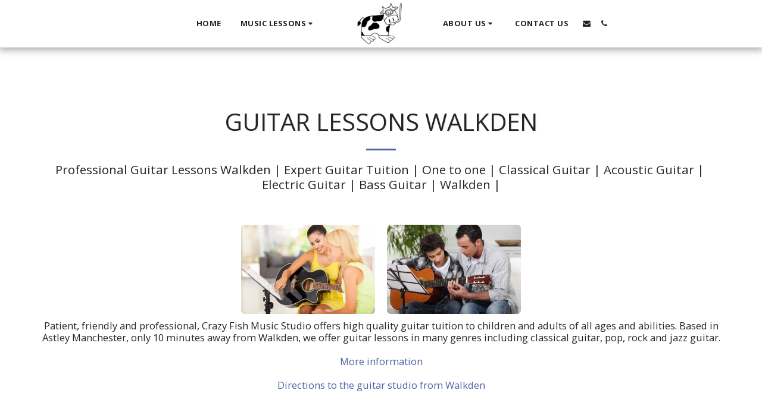

--- FILE ---
content_type: text/plain
request_url: https://www.google-analytics.com/j/collect?v=1&_v=j102&a=665114283&t=pageview&_s=1&dl=https%3A%2F%2Fwww.crazyfishmusicstudio.net%2Fguitar-lessons-walkden&ul=en-us%40posix&dt=Guitar%20Lessons%20Walkden%20-%20Professional%20Guitar%20Lessons%20Walkden%20%7C%20Expert%20Guitar%20Tuition%20%7C%20One%20to%20one%20%7C%20Classical%20Guitar%20%7C%20Acoustic%20Guitar%20%7C%20Electric%20Guitar%20%7C%20Bass%20Guitar%20%7C%20Walkden%20%7C%20-%20Crazy%20Fish%20Music%20Studio&sr=1280x720&vp=1280x720&_u=IEBAAEABAAAAACAAI~&jid=1365885001&gjid=595132843&cid=701563262.1769392507&tid=UA-135119351-1&_gid=1540396330.1769392507&_r=1&_slc=1&z=748565597
body_size: -454
content:
2,cG-EQL6933ZMP